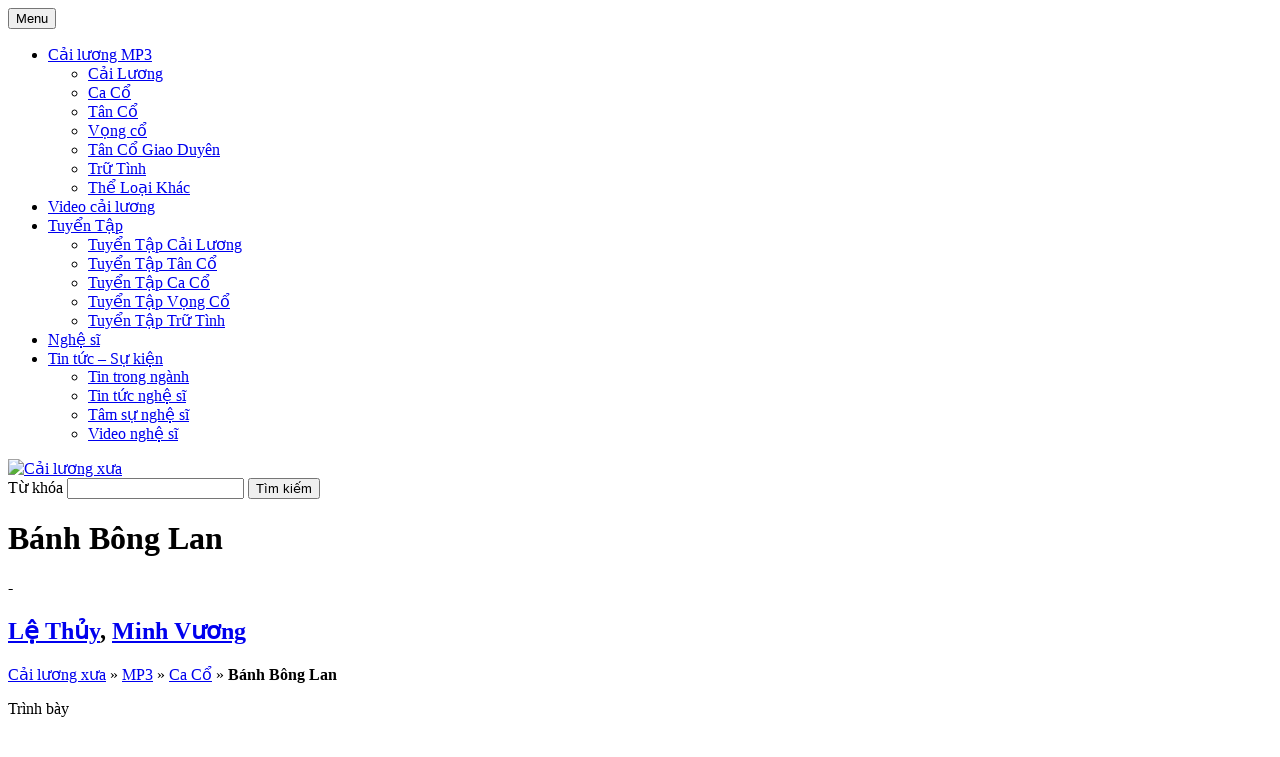

--- FILE ---
content_type: text/html; charset=UTF-8
request_url: https://cailuongxua.com/cai-luong-mp3/banh-bong-lan-le-thuy-minh-vuong/
body_size: 14901
content:
<!DOCTYPE html><html lang="vi" id="arve" prefix="og: http://ogp.me/ns#"><head><script data-no-optimize="1" type="23e45cb8df97dda10f66e371-text/javascript">var litespeed_docref=sessionStorage.getItem("litespeed_docref");litespeed_docref&&(Object.defineProperty(document,"referrer",{get:function(){return litespeed_docref}}),sessionStorage.removeItem("litespeed_docref"));</script> <meta charset="UTF-8"><link data-optimized="2" rel="stylesheet" href="https://cailuongxua.com/wp-content/litespeed/css/cd588131de852791ba4c2bf0bf624c43.css?ver=ca6c3" /><meta name="viewport" content="width=device-width, initial-scale=1"><link rel="profile" href="https://gmpg.org/xfn/11"><link rel="pingback" href="https://cailuongxua.com/xmlrpc.php" /><link rel="alternate" hreflang="vi" href="https://cailuongxua.com/cai-luong-mp3/banh-bong-lan-le-thuy-minh-vuong/"><link rel="alternate" hreflang="x-default" href="https://cailuongxua.com/cai-luong-mp3/banh-bong-lan-le-thuy-minh-vuong/"><title>Bánh Bông Lan - Lệ Thủy, Minh Vương | Nghe Tân Cổ Cải Lương Mp3</title><meta name='robots' content='max-image-preview:large' /><meta name="description" content="Bánh Bông Lan - Lệ Thủy, Minh Vương | Nghe Cải Lương, Ca Cổ, Tân Cổ chọn lọc hay nhất - Mp3 - chất lượng cao | Bông lan cánh trắng nhụy vàng, Qua thương cô nàng khéo nướng bánh bông lan. Xe đò lục tỉnh thênh thang,..."/><meta name="robots" content="max-snippet:-1, max-image-preview:large, max-video-preview:-1"/><link rel="canonical" href="https://cailuongxua.com/cai-luong-mp3/banh-bong-lan-le-thuy-minh-vuong/" /><meta property="og:locale" content="vi_VN" /><meta property="og:type" content="article" /><meta property="og:title" content="Bánh Bông Lan - Lệ Thủy, Minh Vương | Nghe Tân Cổ Cải Lương Mp3" /><meta property="og:description" content="Bánh Bông Lan - Lệ Thủy, Minh Vương | Nghe Cải Lương, Ca Cổ, Tân Cổ chọn lọc hay nhất - Mp3 - chất lượng cao | Bông lan cánh trắng nhụy vàng, Qua thương cô nàng khéo nướng bánh bông lan. Xe đò lục tỉnh thênh thang,..." /><meta property="og:url" content="https://cailuongxua.com/cai-luong-mp3/banh-bong-lan-le-thuy-minh-vuong/" /><meta property="og:site_name" content="Nghe nhạc MP3 cải lương - Xem video - tin tức" /><meta property="article:tag" content="Lệ Thủy" /><meta property="article:tag" content="Minh Vương" /><meta property="og:image" content="https://cailuongxua.com/wp-content/uploads/2019/07/bong-lan-le-thuy-minh-vuong.jpg" /><meta property="og:image:secure_url" content="https://cailuongxua.com/wp-content/uploads/2019/07/bong-lan-le-thuy-minh-vuong.jpg" /><meta property="og:image:width" content="550" /><meta property="og:image:height" content="345" /> <script type='application/ld+json' class='yoast-schema-graph yoast-schema-graph--main'>{"@context":"https://schema.org","@graph":[{"@type":"WebSite","@id":"https://cailuongxua.com/#website","url":"https://cailuongxua.com/","name":"Nghe nh\u1ea1c MP3 c\u1ea3i l\u01b0\u01a1ng - Xem video - tin t\u1ee9c","potentialAction":{"@type":"SearchAction","target":"https://cailuongxua.com/?s={search_term_string}","query-input":"required name=search_term_string"}},{"@type":"ImageObject","@id":"https://cailuongxua.com/cai-luong-mp3/banh-bong-lan-le-thuy-minh-vuong/#primaryimage","url":"https://cailuongxua.com/wp-content/uploads/2019/07/bong-lan-le-thuy-minh-vuong.jpg","width":550,"height":345,"caption":"bong-lan-le-thuy-minh-vuong"},{"@type":"WebPage","@id":"https://cailuongxua.com/cai-luong-mp3/banh-bong-lan-le-thuy-minh-vuong/#webpage","url":"https://cailuongxua.com/cai-luong-mp3/banh-bong-lan-le-thuy-minh-vuong/","inLanguage":"vi","name":"B\u00e1nh B\u00f4ng Lan - L\u1ec7 Th\u1ee7y, Minh V\u01b0\u01a1ng | Nghe T\u00e2n C\u1ed5 C\u1ea3i L\u01b0\u01a1ng Mp3","isPartOf":{"@id":"https://cailuongxua.com/#website"},"primaryImageOfPage":{"@id":"https://cailuongxua.com/cai-luong-mp3/banh-bong-lan-le-thuy-minh-vuong/#primaryimage"},"datePublished":"2019-07-18T05:43:08+07:00","dateModified":"2019-10-10T07:28:44+07:00","description":"B\u00e1nh B\u00f4ng Lan - L\u1ec7 Th\u1ee7y, Minh V\u01b0\u01a1ng | Nghe C\u1ea3i L\u01b0\u01a1ng, Ca C\u1ed5, T\u00e2n C\u1ed5 ch\u1ecdn l\u1ecdc hay nh\u1ea5t - Mp3 - ch\u1ea5t l\u01b0\u1ee3ng cao | B\u00f4ng lan c\u00e1nh tr\u1eafng nh\u1ee5y v\u00e0ng, Qua th\u01b0\u01a1ng c\u00f4 n\u00e0ng kh\u00e9o n\u01b0\u1edbng b\u00e1nh b\u00f4ng lan. Xe \u0111\u00f2 l\u1ee5c t\u1ec9nh th\u00eanh thang,...","breadcrumb":{"@id":"https://cailuongxua.com/cai-luong-mp3/banh-bong-lan-le-thuy-minh-vuong/#breadcrumb"}},{"@type":"BreadcrumbList","@id":"https://cailuongxua.com/cai-luong-mp3/banh-bong-lan-le-thuy-minh-vuong/#breadcrumb","itemListElement":[{"@type":"ListItem","position":1,"item":{"@type":"WebPage","@id":"https://cailuongxua.com/","url":"https://cailuongxua.com/","name":"C\u1ea3i l\u01b0\u01a1ng x\u01b0a"}},{"@type":"ListItem","position":2,"item":{"@type":"WebPage","@id":"https://cailuongxua.com/cai-luong-mp3/","url":"https://cailuongxua.com/cai-luong-mp3/","name":"MP3"}},{"@type":"ListItem","position":3,"item":{"@type":"WebPage","@id":"https://cailuongxua.com/the-loai-mp3/ca-co/","url":"https://cailuongxua.com/the-loai-mp3/ca-co/","name":"Ca C\u1ed5"}},{"@type":"ListItem","position":4,"item":{"@type":"WebPage","@id":"https://cailuongxua.com/cai-luong-mp3/banh-bong-lan-le-thuy-minh-vuong/","url":"https://cailuongxua.com/cai-luong-mp3/banh-bong-lan-le-thuy-minh-vuong/","name":"B\u00e1nh B\u00f4ng Lan"}}]}]}</script> <style id='global-styles-inline-css' type='text/css'>body{--wp--preset--color--black: #000000;--wp--preset--color--cyan-bluish-gray: #abb8c3;--wp--preset--color--white: #ffffff;--wp--preset--color--pale-pink: #f78da7;--wp--preset--color--vivid-red: #cf2e2e;--wp--preset--color--luminous-vivid-orange: #ff6900;--wp--preset--color--luminous-vivid-amber: #fcb900;--wp--preset--color--light-green-cyan: #7bdcb5;--wp--preset--color--vivid-green-cyan: #00d084;--wp--preset--color--pale-cyan-blue: #8ed1fc;--wp--preset--color--vivid-cyan-blue: #0693e3;--wp--preset--color--vivid-purple: #9b51e0;--wp--preset--gradient--vivid-cyan-blue-to-vivid-purple: linear-gradient(135deg,rgba(6,147,227,1) 0%,rgb(155,81,224) 100%);--wp--preset--gradient--light-green-cyan-to-vivid-green-cyan: linear-gradient(135deg,rgb(122,220,180) 0%,rgb(0,208,130) 100%);--wp--preset--gradient--luminous-vivid-amber-to-luminous-vivid-orange: linear-gradient(135deg,rgba(252,185,0,1) 0%,rgba(255,105,0,1) 100%);--wp--preset--gradient--luminous-vivid-orange-to-vivid-red: linear-gradient(135deg,rgba(255,105,0,1) 0%,rgb(207,46,46) 100%);--wp--preset--gradient--very-light-gray-to-cyan-bluish-gray: linear-gradient(135deg,rgb(238,238,238) 0%,rgb(169,184,195) 100%);--wp--preset--gradient--cool-to-warm-spectrum: linear-gradient(135deg,rgb(74,234,220) 0%,rgb(151,120,209) 20%,rgb(207,42,186) 40%,rgb(238,44,130) 60%,rgb(251,105,98) 80%,rgb(254,248,76) 100%);--wp--preset--gradient--blush-light-purple: linear-gradient(135deg,rgb(255,206,236) 0%,rgb(152,150,240) 100%);--wp--preset--gradient--blush-bordeaux: linear-gradient(135deg,rgb(254,205,165) 0%,rgb(254,45,45) 50%,rgb(107,0,62) 100%);--wp--preset--gradient--luminous-dusk: linear-gradient(135deg,rgb(255,203,112) 0%,rgb(199,81,192) 50%,rgb(65,88,208) 100%);--wp--preset--gradient--pale-ocean: linear-gradient(135deg,rgb(255,245,203) 0%,rgb(182,227,212) 50%,rgb(51,167,181) 100%);--wp--preset--gradient--electric-grass: linear-gradient(135deg,rgb(202,248,128) 0%,rgb(113,206,126) 100%);--wp--preset--gradient--midnight: linear-gradient(135deg,rgb(2,3,129) 0%,rgb(40,116,252) 100%);--wp--preset--font-size--small: 13px;--wp--preset--font-size--medium: 20px;--wp--preset--font-size--large: 36px;--wp--preset--font-size--x-large: 42px;--wp--preset--spacing--20: 0.44rem;--wp--preset--spacing--30: 0.67rem;--wp--preset--spacing--40: 1rem;--wp--preset--spacing--50: 1.5rem;--wp--preset--spacing--60: 2.25rem;--wp--preset--spacing--70: 3.38rem;--wp--preset--spacing--80: 5.06rem;--wp--preset--shadow--natural: 6px 6px 9px rgba(0, 0, 0, 0.2);--wp--preset--shadow--deep: 12px 12px 50px rgba(0, 0, 0, 0.4);--wp--preset--shadow--sharp: 6px 6px 0px rgba(0, 0, 0, 0.2);--wp--preset--shadow--outlined: 6px 6px 0px -3px rgba(255, 255, 255, 1), 6px 6px rgba(0, 0, 0, 1);--wp--preset--shadow--crisp: 6px 6px 0px rgba(0, 0, 0, 1);}:where(.is-layout-flex){gap: 0.5em;}:where(.is-layout-grid){gap: 0.5em;}body .is-layout-flow > .alignleft{float: left;margin-inline-start: 0;margin-inline-end: 2em;}body .is-layout-flow > .alignright{float: right;margin-inline-start: 2em;margin-inline-end: 0;}body .is-layout-flow > .aligncenter{margin-left: auto !important;margin-right: auto !important;}body .is-layout-constrained > .alignleft{float: left;margin-inline-start: 0;margin-inline-end: 2em;}body .is-layout-constrained > .alignright{float: right;margin-inline-start: 2em;margin-inline-end: 0;}body .is-layout-constrained > .aligncenter{margin-left: auto !important;margin-right: auto !important;}body .is-layout-constrained > :where(:not(.alignleft):not(.alignright):not(.alignfull)){max-width: var(--wp--style--global--content-size);margin-left: auto !important;margin-right: auto !important;}body .is-layout-constrained > .alignwide{max-width: var(--wp--style--global--wide-size);}body .is-layout-flex{display: flex;}body .is-layout-flex{flex-wrap: wrap;align-items: center;}body .is-layout-flex > *{margin: 0;}body .is-layout-grid{display: grid;}body .is-layout-grid > *{margin: 0;}:where(.wp-block-columns.is-layout-flex){gap: 2em;}:where(.wp-block-columns.is-layout-grid){gap: 2em;}:where(.wp-block-post-template.is-layout-flex){gap: 1.25em;}:where(.wp-block-post-template.is-layout-grid){gap: 1.25em;}.has-black-color{color: var(--wp--preset--color--black) !important;}.has-cyan-bluish-gray-color{color: var(--wp--preset--color--cyan-bluish-gray) !important;}.has-white-color{color: var(--wp--preset--color--white) !important;}.has-pale-pink-color{color: var(--wp--preset--color--pale-pink) !important;}.has-vivid-red-color{color: var(--wp--preset--color--vivid-red) !important;}.has-luminous-vivid-orange-color{color: var(--wp--preset--color--luminous-vivid-orange) !important;}.has-luminous-vivid-amber-color{color: var(--wp--preset--color--luminous-vivid-amber) !important;}.has-light-green-cyan-color{color: var(--wp--preset--color--light-green-cyan) !important;}.has-vivid-green-cyan-color{color: var(--wp--preset--color--vivid-green-cyan) !important;}.has-pale-cyan-blue-color{color: var(--wp--preset--color--pale-cyan-blue) !important;}.has-vivid-cyan-blue-color{color: var(--wp--preset--color--vivid-cyan-blue) !important;}.has-vivid-purple-color{color: var(--wp--preset--color--vivid-purple) !important;}.has-black-background-color{background-color: var(--wp--preset--color--black) !important;}.has-cyan-bluish-gray-background-color{background-color: var(--wp--preset--color--cyan-bluish-gray) !important;}.has-white-background-color{background-color: var(--wp--preset--color--white) !important;}.has-pale-pink-background-color{background-color: var(--wp--preset--color--pale-pink) !important;}.has-vivid-red-background-color{background-color: var(--wp--preset--color--vivid-red) !important;}.has-luminous-vivid-orange-background-color{background-color: var(--wp--preset--color--luminous-vivid-orange) !important;}.has-luminous-vivid-amber-background-color{background-color: var(--wp--preset--color--luminous-vivid-amber) !important;}.has-light-green-cyan-background-color{background-color: var(--wp--preset--color--light-green-cyan) !important;}.has-vivid-green-cyan-background-color{background-color: var(--wp--preset--color--vivid-green-cyan) !important;}.has-pale-cyan-blue-background-color{background-color: var(--wp--preset--color--pale-cyan-blue) !important;}.has-vivid-cyan-blue-background-color{background-color: var(--wp--preset--color--vivid-cyan-blue) !important;}.has-vivid-purple-background-color{background-color: var(--wp--preset--color--vivid-purple) !important;}.has-black-border-color{border-color: var(--wp--preset--color--black) !important;}.has-cyan-bluish-gray-border-color{border-color: var(--wp--preset--color--cyan-bluish-gray) !important;}.has-white-border-color{border-color: var(--wp--preset--color--white) !important;}.has-pale-pink-border-color{border-color: var(--wp--preset--color--pale-pink) !important;}.has-vivid-red-border-color{border-color: var(--wp--preset--color--vivid-red) !important;}.has-luminous-vivid-orange-border-color{border-color: var(--wp--preset--color--luminous-vivid-orange) !important;}.has-luminous-vivid-amber-border-color{border-color: var(--wp--preset--color--luminous-vivid-amber) !important;}.has-light-green-cyan-border-color{border-color: var(--wp--preset--color--light-green-cyan) !important;}.has-vivid-green-cyan-border-color{border-color: var(--wp--preset--color--vivid-green-cyan) !important;}.has-pale-cyan-blue-border-color{border-color: var(--wp--preset--color--pale-cyan-blue) !important;}.has-vivid-cyan-blue-border-color{border-color: var(--wp--preset--color--vivid-cyan-blue) !important;}.has-vivid-purple-border-color{border-color: var(--wp--preset--color--vivid-purple) !important;}.has-vivid-cyan-blue-to-vivid-purple-gradient-background{background: var(--wp--preset--gradient--vivid-cyan-blue-to-vivid-purple) !important;}.has-light-green-cyan-to-vivid-green-cyan-gradient-background{background: var(--wp--preset--gradient--light-green-cyan-to-vivid-green-cyan) !important;}.has-luminous-vivid-amber-to-luminous-vivid-orange-gradient-background{background: var(--wp--preset--gradient--luminous-vivid-amber-to-luminous-vivid-orange) !important;}.has-luminous-vivid-orange-to-vivid-red-gradient-background{background: var(--wp--preset--gradient--luminous-vivid-orange-to-vivid-red) !important;}.has-very-light-gray-to-cyan-bluish-gray-gradient-background{background: var(--wp--preset--gradient--very-light-gray-to-cyan-bluish-gray) !important;}.has-cool-to-warm-spectrum-gradient-background{background: var(--wp--preset--gradient--cool-to-warm-spectrum) !important;}.has-blush-light-purple-gradient-background{background: var(--wp--preset--gradient--blush-light-purple) !important;}.has-blush-bordeaux-gradient-background{background: var(--wp--preset--gradient--blush-bordeaux) !important;}.has-luminous-dusk-gradient-background{background: var(--wp--preset--gradient--luminous-dusk) !important;}.has-pale-ocean-gradient-background{background: var(--wp--preset--gradient--pale-ocean) !important;}.has-electric-grass-gradient-background{background: var(--wp--preset--gradient--electric-grass) !important;}.has-midnight-gradient-background{background: var(--wp--preset--gradient--midnight) !important;}.has-small-font-size{font-size: var(--wp--preset--font-size--small) !important;}.has-medium-font-size{font-size: var(--wp--preset--font-size--medium) !important;}.has-large-font-size{font-size: var(--wp--preset--font-size--large) !important;}.has-x-large-font-size{font-size: var(--wp--preset--font-size--x-large) !important;}
.wp-block-navigation a:where(:not(.wp-element-button)){color: inherit;}
:where(.wp-block-post-template.is-layout-flex){gap: 1.25em;}:where(.wp-block-post-template.is-layout-grid){gap: 1.25em;}
:where(.wp-block-columns.is-layout-flex){gap: 2em;}:where(.wp-block-columns.is-layout-grid){gap: 2em;}
.wp-block-pullquote{font-size: 1.5em;line-height: 1.6;}</style> <script type="litespeed/javascript" data-src="https://cailuongxua.com/wp-content/themes/cailuong/javascripts/jquery.min.js" id="jquery-js"></script> <link rel="https://api.w.org/" href="https://cailuongxua.com/wp-json/" /><link rel="alternate" type="application/json" href="https://cailuongxua.com/wp-json/wp/v2/cai_luong_mp3/2677" /><link rel="alternate" type="application/json+oembed" href="https://cailuongxua.com/wp-json/oembed/1.0/embed?url=https%3A%2F%2Fcailuongxua.com%2Fcai-luong-mp3%2Fbanh-bong-lan-le-thuy-minh-vuong%2F" /><link rel="alternate" type="text/xml+oembed" href="https://cailuongxua.com/wp-json/oembed/1.0/embed?url=https%3A%2F%2Fcailuongxua.com%2Fcai-luong-mp3%2Fbanh-bong-lan-le-thuy-minh-vuong%2F&#038;format=xml" /> <script type="litespeed/javascript" data-src="https://pagead2.googlesyndication.com/pagead/js/adsbygoogle.js?client=ca-pub-8379719039348684"
     crossorigin="anonymous"></script><link rel="icon" href="https://cailuongxua.com/wp-content/uploads/2019/08/cropped-cai-luong-theatre-32x32.png" sizes="32x32" /><link rel="icon" href="https://cailuongxua.com/wp-content/uploads/2019/08/cropped-cai-luong-theatre-192x192.png" sizes="192x192" /><link rel="apple-touch-icon" href="https://cailuongxua.com/wp-content/uploads/2019/08/cropped-cai-luong-theatre-180x180.png" /><meta name="msapplication-TileImage" content="https://cailuongxua.com/wp-content/uploads/2019/08/cropped-cai-luong-theatre-270x270.png" /></head><body data-rsssl=1 class="cai_luong_mp3-template-default single single-cai_luong_mp3 postid-2677 full-width custom-background-empty"><div class="main_tc"><div class="header_wrapper"><div class="container"><div id="top_menu" class="flex-row row"><div class="flex-col col-xs-4 col-sm-4 col-md-9"><nav id="site-navigation" class="main-navigation">
<button class="menu-toggle" aria-controls="primary-menu" aria-expanded="false">Menu</button><div class="menu-main-menu-container"><ul id="primary-menu" class="menu"><li><a href="https://cailuongxua.com/cai-luong-mp3/">Cải lương MP3</a><ul class="sub-menu"><li><a href="https://cailuongxua.com/the-loai-mp3/cai-luong/">Cải Lương</a></li><li><a href="https://cailuongxua.com/the-loai-mp3/ca-co/">Ca Cổ</a></li><li><a href="https://cailuongxua.com/the-loai-mp3/tan-co/">Tân Cổ</a></li><li><a href="https://cailuongxua.com/the-loai-mp3/vong-co/">Vọng cổ</a></li><li><a href="https://cailuongxua.com/the-loai-mp3/tan-co-giao-duyen/">Tân Cổ Giao Duyên</a></li><li><a href="https://cailuongxua.com/the-loai-mp3/tru-tinh/">Trữ Tình</a></li><li><a href="https://cailuongxua.com/the-loai-mp3/the-loai-khac/">Thể Loại Khác</a></li></ul></li><li><a href="https://cailuongxua.com/video-cai-luong/">Video cải lương</a></li><li><a href="https://cailuongxua.com/tuyen-tap-cai-luong-tan-co-vong-co/">Tuyển Tập</a><ul class="sub-menu"><li><a href="https://cailuongxua.com/tuyen-tap-cai-luong-tan-co-vong-co/tuyen-tap-cai-luong/">Tuyển Tập Cải Lương</a></li><li><a href="https://cailuongxua.com/tuyen-tap-cai-luong-tan-co-vong-co/tuyen-tap-tan-co/">Tuyển Tập Tân Cổ</a></li><li><a href="https://cailuongxua.com/tuyen-tap-cai-luong-tan-co-vong-co/tuyen-tap-ca-co/">Tuyển Tập Ca Cổ</a></li><li><a href="https://cailuongxua.com/tuyen-tap-cai-luong-tan-co-vong-co/tuyen-tap-vong-co/">Tuyển Tập Vọng Cổ</a></li><li><a href="https://cailuongxua.com/tuyen-tap-cai-luong-tan-co-vong-co/tuyen-tap-tru-tinh/">Tuyển Tập Trữ Tình</a></li></ul></li><li><a href="https://cailuongxua.com/nghe-si/">Nghệ sĩ</a></li><li><a href="https://cailuongxua.com/tin-tuc-su-kien-cai-luong/">Tin tức &#8211; Sự kiện</a><ul class="sub-menu"><li><a href="https://cailuongxua.com/tin-tuc-su-kien-cai-luong/tin-trong-nganh/">Tin trong ngành</a></li><li><a href="https://cailuongxua.com/tin-tuc-su-kien-cai-luong/tin-tuc-nghe-si-cai-luong/">Tin tức nghệ sĩ</a></li><li><a href="https://cailuongxua.com/tin-tuc-su-kien-cai-luong/tam-su-nghe-si/">Tâm sự nghệ sĩ</a></li><li><a href="https://cailuongxua.com/tin-tuc-su-kien-cai-luong/video-nghe-si/">Video nghệ sĩ</a></li></ul></li></ul></div></nav></div><div id="logo" class="flex-col col-xs-4 col-md-1">
<a href="https://cailuongxua.com" title="Cải lương xưa">
<img data-lazyloaded="1" src="[data-uri]" width="1040" height="182" data-src="https://cailuongxua.com/wp-content/uploads/2019/08/cai-luong-theatre-logo.jpg" alt="Cải lương xưa" /></a></div><div class="flex-col col-xs-4 col-sm-4 col-md-2 box-search"><form role="search" method="get" class="search-form" action="https://cailuongxua.com/">
<label for="tu_khoa">Từ khóa</label>
<input type="search" class="search-field" placeholder="" id="tu_khoa" value="" name="s">
<input type="submit" class="search-submit" value="Tìm kiếm"></form></div></div></div></div><div class="container"><div class="row"><div class="col-xs-12 posttitle"><h1>Bánh Bông Lan</h1>
<span>-</span><h2><a href="https://cailuongxua.com/tag/le-thuy/" rel="tag">Lệ Thủy</a>, <a href="https://cailuongxua.com/tag/minh-vuong/" rel="tag">Minh Vương</a></h2></div><p id="breadcrumbs" class="col-xs-12"><span><span><a href="https://cailuongxua.com/" >Cải lương xưa</a> » <span><a href="https://cailuongxua.com/cai-luong-mp3/" >MP3</a> » <span><a href="https://cailuongxua.com/the-loai-mp3/ca-co/" >Ca Cổ</a> » <strong class="breadcrumb_last" aria-current="page">Bánh Bông Lan</strong></span></span></span></span></p><div class="col-xs-12 col-sm-12 col-md-8 left_content"><div id="pagewrapper-audio"><div class="entry"><div class="table-player"><div class="singer-img"></div><div class="col-1">Trình bày</div><div class="col-2"><a href="https://cailuongxua.com/tag/le-thuy/" rel="tag">Lệ Thủy</a>, <a href="https://cailuongxua.com/tag/minh-vuong/" rel="tag">Minh Vương</a></div><div class="col-1">Thể loại</div><div class="col-2"><a href="https://cailuongxua.com/the-loai-mp3/ca-co/" rel="tag">Ca Cổ</a></div><div class="col-1">Người đăng</div><div class="col-2">admin</div></div><div class="quang-cao-top">
<ins class="adsbygoogle"
style="display:block"
data-ad-client="ca-pub-8379719039348684"
data-ad-slot="6554954981"
data-ad-format="auto"></ins> <script type="litespeed/javascript">(adsbygoogle=window.adsbygoogle||[]).push({})</script> </div><div class="player"><div id="jplayer_music" class="jp-jplayer"></div><div id="jp_container_1" class="jp-audio jp-state-looped" role="application" aria-label="media player"><div class="bgplayer blur"></div><div class="jp-type-single"><div class="jp-gui jp-interface"><div class="jp-controls">
<button id="play_prev" class="jp-previous" role="button" tabindex="0" title="Trở lại">Prev</button>
<button class="jp-play" role="button" tabindex="0" title="Tạm dừng">play</button>
<button class="jp-stop" role="button" tabindex="0" title="Nghe nhạc">stop</button>
<button id="play_next" class="jp-next" role="button" tabindex="0" title="Tiếp theo">Next</button></div><div class="jp-progress"><div class="jp-seek-bar"><div class="jp-play-bar"></div></div></div><div class="jp-volume-controls">
<button class="jp-mute" role="button" tabindex="0" title="Âm lượng">mute</button>
<button class="jp-volume-max" role="button" tabindex="0">max volume</button><div class="jp-volume-bar"><div class="jp-volume-bar-value"></div></div></div><div class="jp-time-holder"><div class="jp-current-time" role="timer" aria-label="time" style=""></div><div class="jp-duration" role="timer" aria-label="duration"></div><div class="jp-toggles">
<button class="jp-repeat" role="button" tabindex="0" title="Lặp lại">repeat</button></div></div></div><div class="jp-details"><div class="jp-title" aria-label="title">&nbsp;</div></div><div class="jp-no-solution">
<span>Update Required</span></div></div></div><div class="post-share">
<a href="https://cailuongxua.com/wp-content/uploads/2019/07/Bông-Lan-Tân-Cổ-Minh-Vương-Lệ-Thủy.mp3" target="_blank" class="tai_ve" title="Tải về">Tải về</a></div></div><div class="post-intro">
Ca khúc <strong>Bánh Bông Lan</strong> do ca sĩ <strong>Lệ Thủy, Minh Vương</strong> thể hiện, thuộc thể loại Ca Cổ. Các bạn có thể nghe, download (tải nhạc) bài hát Banh Bong Lan mp3, playlist/album, MV/Video miễn phí tại Cailuongxua.com</div><div class="quang-cao-audio-player"><aside id="block-2" class="widget widget_block"><ins class="adsbygoogle"
style="display:block"
data-ad-client="ca-pub-8379719039348684"
data-ad-slot="6554954981"
data-ad-format="auto"></ins> <script type="litespeed/javascript">(adsbygoogle=window.adsbygoogle||[]).push({})</script></aside></div><h2 class="comment-title">Lời bài hát: Bánh Bông Lan</h2><p style="text-align: justify;"><span style="font-family: arial, helvetica, sans-serif;">Chuyện tình dễ thương của anh chàng trai phố thị, lặn lội từ phố xuống quê để tìm mua bánh bông lan. À quên mất, mua bánh bông lan chỉ là cái cớ để anh được gặp cô gái bán bánh bông lan mà thôi. Anh đã phải lòng cô từ lần mua bánh đầu tiên, cô gái miền sông nước dịu dàng, đằm thắm&#8230;</span></p><div id="attachment_13433" style="width: 560px" class="wp-caption aligncenter"><img data-lazyloaded="1" src="[data-uri]" fetchpriority="high" decoding="async" aria-describedby="caption-attachment-13433" class="wp-image-13433 size-full" title="Bánh Bông Lan (Ca Cổ) - Lệ Thủy, Minh Vương" data-src="https://cailuongxua.com/wp-content/uploads/2019/07/bong-lan-le-thuy-minh-vuong.jpg" alt="bong-lan-le-thuy-minh-vuong" width="550" height="345" /><p id="caption-attachment-13433" class="wp-caption-text"></span> <span style="font-family: arial, helvetica, sans-serif;">Bánh Bông Lan (Ca Cổ) &#8211; Lệ Thủy, Minh Vương</span></p></div><hr /><h2 class="name_lyric" style="text-align: justify;"><span style="font-size: 14pt; font-family: arial, helvetica, sans-serif;"><b>Lời bài hát: Bánh Bông Lan (Ca Cổ) &#8211; Lệ Thủy, <a href="https://cailuongxua.com/nghe-si/minh-vuong/">Minh Vương</a></b></span></h2><p style="text-align: justify;"><span style="font-family: arial, helvetica, sans-serif;">NHẠC:</span><br />
<span style="font-family: arial, helvetica, sans-serif;">Nữ: Bông lan cánh trắng nhụy vàng,</span><br />
<span style="font-family: arial, helvetica, sans-serif;">Nam: Qua thương (í&#8230; a) cô nàng bán bánh bông lan.</span><br />
<span style="font-family: arial, helvetica, sans-serif;">Nữ: Xe đò lục tỉnh (mà) thênh thang,</span><br />
<span style="font-family: arial, helvetica, sans-serif;">Nam: *** hơi, nhớ miếng xuống đây tìm duyên.</span><br />
<span style="font-family: arial, helvetica, sans-serif;">Nữ: *** hơi, nhớ miếng xuống đây&#8230; tìm&#8230; duyên&#8230;</span></p><p style="text-align: justify;"><span style="font-family: arial, helvetica, sans-serif;">VỌNG CỔ:</span><br />
<span style="font-family: arial, helvetica, sans-serif;">Nam: Cô Hai ơi cái bông lan nhụy vàng cánh trắng, còn cái bánh bông lan thì nhụy vàng mà cánh cũng vàng luôn. Vậy mà hễ vắng xa là trong dạ thấy buồn, chắc là mai mốt tui về tui ở luôn&#8230; dưới&#8230; này&#8230;</span></p><p style="text-align: justify;"><span style="font-family: arial, helvetica, sans-serif;">1. Nam: Ủa, sao cô Hai nín thinh không nói một lời.</span><br />
<span style="font-family: arial, helvetica, sans-serif;">Ông bà ta có bảo: “hễ có ăn thì có nói”, sao cô Hai hà tiện với tui từng lời từng chữ vậy cô Hai?</span><br />
<span style="font-family: arial, helvetica, sans-serif;">Nữ: Dạ thưa đúng đó anh Ba “hễ có ăn thì có nói” nhưng từ sáng tới giờ tui bán chứ hổng có ăn.</span><br />
<span style="font-family: arial, helvetica, sans-serif;">Nam: Ủa, nói vậy từ sáng tới giờ tui ních gần cả chục cái bánh bông lan rồi hả? Thôi, cái điệu này chắc là tui phải ở đây nói hoài cho tới tối.</span></p><p style="text-align: justify;"><span style="font-family: arial, helvetica, sans-serif;">2. Nữ: Anh Ba à! Anh có ở thì tui cũng hổng *** mời, mà anh có đi tui cũng không có hối!</span><br />
<span style="font-family: arial, helvetica, sans-serif;">Nam: Phải rồi, cô hối làm sao cho đành đoạn hả cô Hai! Cũng vì mấy cái bánh bông lan mà từ ở quê tui lặn lội xuống dưới này.</span><br />
<span style="font-family: arial, helvetica, sans-serif;">Nữ: Ủa, hổng lẻ trên anh hổng có?</span><br />
<span style="font-family: arial, helvetica, sans-serif;">Nam: Ờ! Chắc tại người đánh bột khéo tay, nên tui mới nhớ hoài.</span><br />
<span style="font-family: arial, helvetica, sans-serif;">Nữ: Dạ, cám ơn anh Ba! Để về em nói lại, ba má ở nhà xay bột đổ khuôn.</span><br />
<span style="font-family: arial, helvetica, sans-serif;">Nam: Vậy chắc là nhờ tay nướng khéo.</span><br />
<span style="font-family: arial, helvetica, sans-serif;">Nữ: Mèn ơi! Mấy đứa em tui ở nhà mà nghe được chắc tụi nó mừng hết lớn đó anh Ba.</span><br />
<span style="font-family: arial, helvetica, sans-serif;">Nam: Ủa, nói vậy cũng hổng phải&#8230; ?! Mà nè cô Hai, cô ác chi vậy?! Hổng lẻ tui nói tui xuống đây là tại vì tui nhớ&#8230;</span><br />
<span style="font-family: arial, helvetica, sans-serif;">Nữ: Nhớ gì vậy anh Ba?</span><br />
<span style="font-family: arial, helvetica, sans-serif;">Nam: Nhớ&#8230; Nhớ&#8230; bánh bông lan!</span></p><p style="text-align: justify;"><span style="font-family: arial, helvetica, sans-serif;">NHẠC:</span><br />
<span style="font-family: arial, helvetica, sans-serif;">Nam: Bông lan má ấp miệng kề,</span><br />
<span style="font-family: arial, helvetica, sans-serif;">Nữ: Thương em bởi câu hò lẫn tiếng hát đưa duyên.</span><br />
<span style="font-family: arial, helvetica, sans-serif;">Nam: Xe đò lục tỉnh (mà) thênh thang,</span><br />
<span style="font-family: arial, helvetica, sans-serif;">Nữ: *** hơi, bén tiếng quá giang tìm dìa.</span><br />
<span style="font-family: arial, helvetica, sans-serif;">Nam: *** hơi, bén tiếng quá giang&#8230; tìm&#8230; dìa&#8230;</span></p><p style="text-align: justify;"><span style="font-family: arial, helvetica, sans-serif;">VỌNG CỔ:</span><br />
<span style="font-family: arial, helvetica, sans-serif;">Nữ: Anh Ba chắc tại cái bụng của tui</span></p><div class="tags">
Thẻ:<a href="https://cailuongxua.com/tag/le-thuy/" rel="tag">Lệ Thủy</a>, <a href="https://cailuongxua.com/tag/minh-vuong/" rel="tag">Minh Vương</a></div></div><h2 class="comment-title">Thảo luận cho bài: <span>"Bánh Bông Lan - Lệ Thủy, Minh Vương"</span></h2><div class="clear"></div><div class="dmbs-comments">
<a name="comments"></a><div class="well"><div id="respond" class="comment-respond"><h3 id="reply-title" class="comment-reply-title">Trả lời <small><a rel="nofollow" id="cancel-comment-reply-link" href="/cai-luong-mp3/banh-bong-lan-le-thuy-minh-vuong/#respond" style="display:none;">Hủy</a></small></h3><form action="https://cailuongxua.com/wp-comments-post.php" method="post" id="commentform" class="comment-form" novalidate><p class="comment-notes"><span id="email-notes">Email của bạn sẽ không được hiển thị công khai.</span> <span class="required-field-message">Các trường bắt buộc được đánh dấu <span class="required">*</span></span></p><p class="comment-form-comment"><label for="comment">Bình luận <span class="required">*</span></label><textarea id="comment" name="comment" cols="45" rows="8" maxlength="65525" required></textarea></p><p class="comment-form-author"><label for="author">Tên <span class="required">*</span></label> <input id="author" name="author" type="text" value="" size="30" maxlength="245" autocomplete="name" required /></p><p class="comment-form-email"><label for="email">Email <span class="required">*</span></label> <input id="email" name="email" type="email" value="" size="30" maxlength="100" aria-describedby="email-notes" autocomplete="email" required /></p><p class="form-submit"><input name="submit" type="submit" id="submit" class="submit" value="Phản hồi" /> <input type='hidden' name='comment_post_ID' value='2677' id='comment_post_ID' />
<input type='hidden' name='comment_parent' id='comment_parent' value='0' /></p><p style="display: none;"><input type="hidden" id="akismet_comment_nonce" name="akismet_comment_nonce" value="36a119c726" /></p><p style="display: none !important;"><label>&#916;<textarea name="ak_hp_textarea" cols="45" rows="8" maxlength="100"></textarea></label><input type="hidden" id="ak_js_1" name="ak_js" value="190"/><script type="litespeed/javascript">document.getElementById("ak_js_1").setAttribute("value",(new Date()).getTime())</script></p></form></div></div></div></div></div><div id="sidebar" class="col-xs-12 col-sm-12 col-md-4"><aside class="adnow-home adnow-tp"><aside id="block-2" class="widget widget_block"><ins class="adsbygoogle"
style="display:block"
data-ad-client="ca-pub-8379719039348684"
data-ad-slot="6554954981"
data-ad-format="auto"></ins> <script type="litespeed/javascript">(adsbygoogle=window.adsbygoogle||[]).push({})</script></aside></aside><aside class="widget next_media"><div class="widget-title">
BÀI HÁT TIẾP THEO
<span id="nextM">
<img data-lazyloaded="1" src="[data-uri]" alt="on" title="Tắt Tự Động Chuyển Bài" data-src="https://cailuongxua.com/wp-content/themes/cailuong/images/on.png" width="46" height="27" />
</span></div><div class="list-item tool-song-hover"><p class="txt-primary">
<a href="https://cailuongxua.com/cai-luong-mp3/tuyet-pham-tan-co-giao-duyen-minh-vuong-thanh-kim-hue-phan-1/" rel="next">Tuyệt Phẩm Tân Cổ Giao Duyên Minh Vương Thanh Kim Huệ Phần 1</a> &raquo;</p></div></aside><div class="top_video"><div class="relate_album relate_single"><h3 class="widget-title">
Cùng nghệ sĩ Lệ Thủy, Minh Vương</h3><div class="block-content box"><div class="row"><div class="audio_item">
<a class="ten_bai_hat_tc" href="https://cailuongxua.com/cai-luong-mp3/long-da-dan-ba-tan-co-minh-vuong/" rel="bookmark">Lòng Dạ Đàn Bà</a><p class="ca_si_tc">Minh Vương</p></div><div class="audio_item">
<a class="ten_bai_hat_tc" href="https://cailuongxua.com/cai-luong-mp3/hai-hoa-tan-co-le-thuy-minh-phung/" rel="bookmark">Hái Hoa</a><p class="ca_si_tc">Lệ Thủy, Minh Phụng</p></div><div class="audio_item">
<a class="ten_bai_hat_tc" href="https://cailuongxua.com/cai-luong-mp3/cuoi-gap-le-thuy-minh-phung/" rel="bookmark">Cưới Gấp</a><p class="ca_si_tc">Lệ Thủy, Minh Phụng</p></div><div class="audio_item">
<a class="ten_bai_hat_tc" href="https://cailuongxua.com/cai-luong-mp3/ta-ao-tim-tan-co-le-thuy-minh-phung/" rel="bookmark">Tà Áo Tím</a><p class="ca_si_tc">Lệ Thủy, Minh Phụng</p></div><div class="audio_item">
<a class="ten_bai_hat_tc" href="https://cailuongxua.com/cai-luong-mp3/tu-la-coi-phuc-minh-phung-minh-vuong/" rel="bookmark">Tu Là Cội Phúc</a><p class="ca_si_tc">Minh Phụng, Minh Vương</p></div><div class="audio_item">
<a class="ten_bai_hat_tc" href="https://cailuongxua.com/cai-luong-mp3/moi-tinh-que-le-thuy-my-chau-minh-phung/" rel="bookmark">Mối Tình Quê</a><p class="ca_si_tc">Lệ Thủy, Minh Phụng, Mỹ Châu</p></div><div class="audio_item">
<a class="ten_bai_hat_tc" href="https://cailuongxua.com/cai-luong-mp3/tam-su-loai-chim-bien-1-minh-phung-minh-vuong/" rel="bookmark">Tâm Sự Loài Chim Biển 1</a><p class="ca_si_tc">Dũng Thanh Lâm, Minh Phụng, Minh Vương</p></div><div class="audio_item">
<a class="ten_bai_hat_tc" href="https://cailuongxua.com/cai-luong-mp3/so-van-cuu-gia-minh-vuong-my-chau/" rel="bookmark">Sở Vân Cứu Giá</a><p class="ca_si_tc">Minh Vương, Mỹ Châu, Thanh Tuấn (NSƯT)</p></div><div class="audio_item">
<a class="ten_bai_hat_tc" href="https://cailuongxua.com/cai-luong-mp3/a-khac-thien-kieu-minh-vuong-my-chau/" rel="bookmark">A Khắc Thiên Kiều</a><p class="ca_si_tc">Minh Vương, Mỹ Châu, Thanh Tuấn (NSƯT)</p></div><div class="audio_item">
<a class="ten_bai_hat_tc" href="https://cailuongxua.com/cai-luong-mp3/bao-cong-xu-an-quach-hoe-1-minh-canh-minh-vuong/" rel="bookmark">Bao Công Xử Án Quách Hòe 1</a><p class="ca_si_tc">Minh Cảnh, Minh Vương, Thanh Tuấn (NSƯT)</p></div></div></div></div><aside id="block-2" class="widget widget_block"><ins class="adsbygoogle"
style="display:block"
data-ad-client="ca-pub-8379719039348684"
data-ad-slot="6554954981"
data-ad-format="auto"></ins> <script type="litespeed/javascript">(adsbygoogle=window.adsbygoogle||[]).push({})</script></aside><div class="relate_album relate_single"><div class="widget-title">
Cùng thể loại Ca Cổ</div><div class="block-content box"><div class="row"><div class="audio_item">
<a class="ten_bai_hat_tc" href="https://cailuongxua.com/cai-luong-mp3/phan-huong-doat-nhan-cai-luong-ho-quang-xua-truoc-nam-1975-mp3/" rel="bookmark">Phấn Hương Đoạt Nhãn &#8211; Cải lương hồ quảng xưa trước năm 1975 MP3</a><p class="ca_si_tc">Kiều Hoa, Linh Huệ, Linh Vương, Thanh Giang, Thanh Hồng, Vũ Linh, Vương Linh</p></div><div class="audio_item">
<a class="ten_bai_hat_tc" href="https://cailuongxua.com/cai-luong-mp3/ma-hong-phan-bac-bach-tuyet-hung-cuong-ngoc-giau-huu-phuoc/" rel="bookmark">Má Hồng Phận Bạc</a><p class="ca_si_tc">Bạch Tuyết, Hùng Cường, Hữu Phước, Ngọc Giàu</p></div><div class="audio_item">
<a class="ten_bai_hat_tc" href="https://cailuongxua.com/cai-luong-mp3/da-co-hoai-lang-huong-lan/" rel="bookmark">Dạ Cổ Hoài Lang</a><p class="ca_si_tc">Hương Lan</p></div><div class="audio_item">
<a class="ten_bai_hat_tc" href="https://cailuongxua.com/cai-luong-mp3/tinh-phu-tu-minh-phung/" rel="bookmark">Tình Phụ Tử</a><p class="ca_si_tc">Minh Phụng</p></div><div class="audio_item">
<a class="ten_bai_hat_tc" href="https://cailuongxua.com/cai-luong-mp3/thuong-muon-minh-phung-huong-lan/" rel="bookmark">Thương Muộn</a><p class="ca_si_tc">Hương Lan, Minh Phụng</p></div><div class="audio_item">
<a class="ten_bai_hat_tc" href="https://cailuongxua.com/cai-luong-mp3/niem-dau-luu-vong-hung-cuong/" rel="bookmark">Niềm Đau Lưu Vong</a><p class="ca_si_tc">Hùng Cường</p></div><div class="audio_item">
<a class="ten_bai_hat_tc" href="https://cailuongxua.com/cai-luong-mp3/chan-chua-tinh-que-thach-thao-minh-phung/" rel="bookmark">Chan Chứa Tình Quê</a><p class="ca_si_tc">Minh Phụng, Thạch Thảo</p></div><div class="audio_item">
<a class="ten_bai_hat_tc" href="https://cailuongxua.com/cai-luong-mp3/mua-tren-pho-hue-thanh-kim-hue-minh-phung/" rel="bookmark">Mưa Trên Phố Huế</a><p class="ca_si_tc">Minh Phụng, Thanh Kim Huệ (NSƯT)</p></div><div class="audio_item">
<a class="ten_bai_hat_tc" href="https://cailuongxua.com/cai-luong-mp3/roi-hai-muoi-nam-sau-minh-phung/" rel="bookmark">Rồi Hai Mươi Năm Sau</a><p class="ca_si_tc">Minh Phụng, Phượng Liên</p></div><div class="audio_item">
<a class="ten_bai_hat_tc" href="https://cailuongxua.com/cai-luong-mp3/khung-troi-ki-niem-minh-phung/" rel="bookmark">Khung Trời Kỷ Niệm</a><p class="ca_si_tc">Minh Phụng, Phượng Liên</p></div></div></div></div></div></div></div></div><div id="bottom"><div class="container"><div class="footer-menu"><ul class="footer-link"><li><a href="https://cailuongxua.com/gioi-thieu/" title="Về chúng tô">Về chúng tôi</a></li><li><a href="https://cailuongxua.com/chinh-sach-bao-mat/" title="Chính sách bảo mật">Chính sách bảo mật</a></li><li><a href="https://cailuongxua.com/dieu-khoan-su-dung-website/" title="Điều khoản sử dụng">Điều khoản sử dụng</a></li><li><a href="https://cailuongxua.com/lien-he/" title="Liên hệ">Liên hệ</a></li></ul><ul class="footer-social"><li><a rel="noopener nofollow" target="_blank" href="#" title="Facebook">Facebook</a></li><li><a rel="noopener nofollow" target="_blank" href="#" title="Twitter">Twitter</a></li><li><a rel="noopener nofollow" target="_blank" href="#" title="Youtube">Youtube</a></li><li><a rel="noopener nofollow" target="_blank" href="#" title="Soundcloud">Soundcloud</a></li></ul></div><p>Copyright 2023 © Website tổng hợp tin tức, bài hát cải lương MP3, Video cải lương để quý độc giả có thể nghe nhạc và xem video trực tuyến. Nguồn nhạc được sưu tầm từ rất nhiều nguồn trên Internet. Mọi vấn đề bản quyền xin vui lòng liên hệ Email cailuongxua@ gmail.com</p><p>Địa chỉ: 254 Minh Khai - Hà Nội.<br />
Điện thoại: - E-mail: cailuongxua@gmail.com</p></div></div> <script type="litespeed/javascript" data-src="https://www.googletagmanager.com/gtag/js?id=G-6EY9P4FZ46"></script> <script type="litespeed/javascript">window.dataLayer=window.dataLayer||[];function gtag(){dataLayer.push(arguments)}
gtag('js',new Date());gtag('config','G-6EY9P4FZ46')</script> <script type="litespeed/javascript">$(document).ready(function(){$("#jplayer_music").jPlayer({ready:function(event){$(this).jPlayer("setMedia",{title:"Bánh Bông Lan",mp3:"https://cailuongxua.com/wp-content/uploads/2019/07/Bông-Lan-Tân-Cổ-Minh-Vương-Lệ-Thủy.mp3"}).jPlayer("play")},swfPath:"player/jplayer",supplied:"mp3",wmode:"window",useStateClassSkin:!0,volume:1.0,loop:!0,autoBlur:!1,smoothPlayBar:!0,keyEnabled:!0,remainingDuration:!0,toggleDuration:!0,});$("#jplayer_music").bind($.jPlayer.event.ended,function(event){var loop=$("#jplayer_music").attr("rel");if(loop=="loop"){}else{$(location).attr('href','https://cailuongxua.com/cai-luong-mp3/tuyet-pham-tan-co-giao-duyen-minh-vuong-thanh-kim-hue-phan-1/')}})})</script> <script type="litespeed/javascript">$("#play_next").click(function(){$(location).attr('href','https://cailuongxua.com/cai-luong-mp3/tuyet-pham-tan-co-giao-duyen-minh-vuong-thanh-kim-hue-phan-1/')});$("#play_prev").click(function(){event.preventDefault();history.back(1)})</script> <script type="litespeed/javascript">function setCookie(cname,cvalue,exdays){var d=new Date();d.setTime(d.getTime()+(exdays*24*60*60*1000));var expires="expires="+d.toGMTString();document.cookie=cname+"="+cvalue+";expires="+expires+";domain=.cailuongxua.com;path=/"}
function getCookie(cname){var name=cname+"=";var ca=document.cookie.split(';');for(var i=0;i<ca.length;i++){var c=ca[i];while(c.charAt(0)==' ')c=c.substring(1);if(c.indexOf(name)==0)
return c.substring(name.length,c.length)}
return""}(function($){$(document).ready(function(){var cookieValue=getCookie("cailuongxua");if(cookieValue!=""){if(cookieValue=='on'){$("#nextM img").attr("src","https://cailuongxua.com/wp-content/themes/cailuong/images/on.png");$("#nextM img").attr("title","Tắt Tự Động Chuyển Bài");$("#nextM img").attr("alt","on");$("#jplayer_music").removeAttr("rel")}else{$("#nextM img").attr("src","https://cailuongxua.com/wp-content/themes/cailuong/images/off.png");$("#nextM img").attr("title","Bật Tự Động Chuyển Bài");$("#nextM img").attr("alt","off");$("#jplayer_music").attr("rel","loop")}}else{}})})(jQuery);$("#nextM").click(function(){var alt=($("#nextM img").attr("alt"));if(alt=="on"){setCookie("thanhca","off",360);$("#nextM img").attr("src","https://cailuongxua.com/wp-content/themes/cailuong/images/off.png");$("#nextM img").attr("title","Bật Tự Động Chuyển Bài");$("#nextM img").attr("alt","off");$("#jplayer_music").attr("rel","loop")}else{setCookie("thanhca","on",360);$("#nextM img").attr("src","https://cailuongxua.com/wp-content/themes/cailuong/images/on.png");$("#nextM img").attr("title","Tắt Tự Động Chuyển Bài");$("#nextM img").attr("alt","on");$("#jplayer_music").removeAttr("rel")}
return!0})</script> <script data-no-optimize="1" type="23e45cb8df97dda10f66e371-text/javascript">!function(t,e){"object"==typeof exports&&"undefined"!=typeof module?module.exports=e():"function"==typeof define&&define.amd?define(e):(t="undefined"!=typeof globalThis?globalThis:t||self).LazyLoad=e()}(this,function(){"use strict";function e(){return(e=Object.assign||function(t){for(var e=1;e<arguments.length;e++){var n,a=arguments[e];for(n in a)Object.prototype.hasOwnProperty.call(a,n)&&(t[n]=a[n])}return t}).apply(this,arguments)}function i(t){return e({},it,t)}function o(t,e){var n,a="LazyLoad::Initialized",i=new t(e);try{n=new CustomEvent(a,{detail:{instance:i}})}catch(t){(n=document.createEvent("CustomEvent")).initCustomEvent(a,!1,!1,{instance:i})}window.dispatchEvent(n)}function l(t,e){return t.getAttribute(gt+e)}function c(t){return l(t,bt)}function s(t,e){return function(t,e,n){e=gt+e;null!==n?t.setAttribute(e,n):t.removeAttribute(e)}(t,bt,e)}function r(t){return s(t,null),0}function u(t){return null===c(t)}function d(t){return c(t)===vt}function f(t,e,n,a){t&&(void 0===a?void 0===n?t(e):t(e,n):t(e,n,a))}function _(t,e){nt?t.classList.add(e):t.className+=(t.className?" ":"")+e}function v(t,e){nt?t.classList.remove(e):t.className=t.className.replace(new RegExp("(^|\\s+)"+e+"(\\s+|$)")," ").replace(/^\s+/,"").replace(/\s+$/,"")}function g(t){return t.llTempImage}function b(t,e){!e||(e=e._observer)&&e.unobserve(t)}function p(t,e){t&&(t.loadingCount+=e)}function h(t,e){t&&(t.toLoadCount=e)}function n(t){for(var e,n=[],a=0;e=t.children[a];a+=1)"SOURCE"===e.tagName&&n.push(e);return n}function m(t,e){(t=t.parentNode)&&"PICTURE"===t.tagName&&n(t).forEach(e)}function a(t,e){n(t).forEach(e)}function E(t){return!!t[st]}function I(t){return t[st]}function y(t){return delete t[st]}function A(e,t){var n;E(e)||(n={},t.forEach(function(t){n[t]=e.getAttribute(t)}),e[st]=n)}function k(a,t){var i;E(a)&&(i=I(a),t.forEach(function(t){var e,n;e=a,(t=i[n=t])?e.setAttribute(n,t):e.removeAttribute(n)}))}function L(t,e,n){_(t,e.class_loading),s(t,ut),n&&(p(n,1),f(e.callback_loading,t,n))}function w(t,e,n){n&&t.setAttribute(e,n)}function x(t,e){w(t,ct,l(t,e.data_sizes)),w(t,rt,l(t,e.data_srcset)),w(t,ot,l(t,e.data_src))}function O(t,e,n){var a=l(t,e.data_bg_multi),i=l(t,e.data_bg_multi_hidpi);(a=at&&i?i:a)&&(t.style.backgroundImage=a,n=n,_(t=t,(e=e).class_applied),s(t,ft),n&&(e.unobserve_completed&&b(t,e),f(e.callback_applied,t,n)))}function N(t,e){!e||0<e.loadingCount||0<e.toLoadCount||f(t.callback_finish,e)}function C(t,e,n){t.addEventListener(e,n),t.llEvLisnrs[e]=n}function M(t){return!!t.llEvLisnrs}function z(t){if(M(t)){var e,n,a=t.llEvLisnrs;for(e in a){var i=a[e];n=e,i=i,t.removeEventListener(n,i)}delete t.llEvLisnrs}}function R(t,e,n){var a;delete t.llTempImage,p(n,-1),(a=n)&&--a.toLoadCount,v(t,e.class_loading),e.unobserve_completed&&b(t,n)}function T(o,r,c){var l=g(o)||o;M(l)||function(t,e,n){M(t)||(t.llEvLisnrs={});var a="VIDEO"===t.tagName?"loadeddata":"load";C(t,a,e),C(t,"error",n)}(l,function(t){var e,n,a,i;n=r,a=c,i=d(e=o),R(e,n,a),_(e,n.class_loaded),s(e,dt),f(n.callback_loaded,e,a),i||N(n,a),z(l)},function(t){var e,n,a,i;n=r,a=c,i=d(e=o),R(e,n,a),_(e,n.class_error),s(e,_t),f(n.callback_error,e,a),i||N(n,a),z(l)})}function G(t,e,n){var a,i,o,r,c;t.llTempImage=document.createElement("IMG"),T(t,e,n),E(c=t)||(c[st]={backgroundImage:c.style.backgroundImage}),o=n,r=l(a=t,(i=e).data_bg),c=l(a,i.data_bg_hidpi),(r=at&&c?c:r)&&(a.style.backgroundImage='url("'.concat(r,'")'),g(a).setAttribute(ot,r),L(a,i,o)),O(t,e,n)}function D(t,e,n){var a;T(t,e,n),a=e,e=n,(t=It[(n=t).tagName])&&(t(n,a),L(n,a,e))}function V(t,e,n){var a;a=t,(-1<yt.indexOf(a.tagName)?D:G)(t,e,n)}function F(t,e,n){var a;t.setAttribute("loading","lazy"),T(t,e,n),a=e,(e=It[(n=t).tagName])&&e(n,a),s(t,vt)}function j(t){t.removeAttribute(ot),t.removeAttribute(rt),t.removeAttribute(ct)}function P(t){m(t,function(t){k(t,Et)}),k(t,Et)}function S(t){var e;(e=At[t.tagName])?e(t):E(e=t)&&(t=I(e),e.style.backgroundImage=t.backgroundImage)}function U(t,e){var n;S(t),n=e,u(e=t)||d(e)||(v(e,n.class_entered),v(e,n.class_exited),v(e,n.class_applied),v(e,n.class_loading),v(e,n.class_loaded),v(e,n.class_error)),r(t),y(t)}function $(t,e,n,a){var i;n.cancel_on_exit&&(c(t)!==ut||"IMG"===t.tagName&&(z(t),m(i=t,function(t){j(t)}),j(i),P(t),v(t,n.class_loading),p(a,-1),r(t),f(n.callback_cancel,t,e,a)))}function q(t,e,n,a){var i,o,r=(o=t,0<=pt.indexOf(c(o)));s(t,"entered"),_(t,n.class_entered),v(t,n.class_exited),i=t,o=a,n.unobserve_entered&&b(i,o),f(n.callback_enter,t,e,a),r||V(t,n,a)}function H(t){return t.use_native&&"loading"in HTMLImageElement.prototype}function B(t,i,o){t.forEach(function(t){return(a=t).isIntersecting||0<a.intersectionRatio?q(t.target,t,i,o):(e=t.target,n=t,a=i,t=o,void(u(e)||(_(e,a.class_exited),$(e,n,a,t),f(a.callback_exit,e,n,t))));var e,n,a})}function J(e,n){var t;et&&!H(e)&&(n._observer=new IntersectionObserver(function(t){B(t,e,n)},{root:(t=e).container===document?null:t.container,rootMargin:t.thresholds||t.threshold+"px"}))}function K(t){return Array.prototype.slice.call(t)}function Q(t){return t.container.querySelectorAll(t.elements_selector)}function W(t){return c(t)===_t}function X(t,e){return e=t||Q(e),K(e).filter(u)}function Y(e,t){var n;(n=Q(e),K(n).filter(W)).forEach(function(t){v(t,e.class_error),r(t)}),t.update()}function t(t,e){var n,a,t=i(t);this._settings=t,this.loadingCount=0,J(t,this),n=t,a=this,Z&&window.addEventListener("online",function(){Y(n,a)}),this.update(e)}var Z="undefined"!=typeof window,tt=Z&&!("onscroll"in window)||"undefined"!=typeof navigator&&/(gle|ing|ro)bot|crawl|spider/i.test(navigator.userAgent),et=Z&&"IntersectionObserver"in window,nt=Z&&"classList"in document.createElement("p"),at=Z&&1<window.devicePixelRatio,it={elements_selector:".lazy",container:tt||Z?document:null,threshold:300,thresholds:null,data_src:"src",data_srcset:"srcset",data_sizes:"sizes",data_bg:"bg",data_bg_hidpi:"bg-hidpi",data_bg_multi:"bg-multi",data_bg_multi_hidpi:"bg-multi-hidpi",data_poster:"poster",class_applied:"applied",class_loading:"litespeed-loading",class_loaded:"litespeed-loaded",class_error:"error",class_entered:"entered",class_exited:"exited",unobserve_completed:!0,unobserve_entered:!1,cancel_on_exit:!0,callback_enter:null,callback_exit:null,callback_applied:null,callback_loading:null,callback_loaded:null,callback_error:null,callback_finish:null,callback_cancel:null,use_native:!1},ot="src",rt="srcset",ct="sizes",lt="poster",st="llOriginalAttrs",ut="loading",dt="loaded",ft="applied",_t="error",vt="native",gt="data-",bt="ll-status",pt=[ut,dt,ft,_t],ht=[ot],mt=[ot,lt],Et=[ot,rt,ct],It={IMG:function(t,e){m(t,function(t){A(t,Et),x(t,e)}),A(t,Et),x(t,e)},IFRAME:function(t,e){A(t,ht),w(t,ot,l(t,e.data_src))},VIDEO:function(t,e){a(t,function(t){A(t,ht),w(t,ot,l(t,e.data_src))}),A(t,mt),w(t,lt,l(t,e.data_poster)),w(t,ot,l(t,e.data_src)),t.load()}},yt=["IMG","IFRAME","VIDEO"],At={IMG:P,IFRAME:function(t){k(t,ht)},VIDEO:function(t){a(t,function(t){k(t,ht)}),k(t,mt),t.load()}},kt=["IMG","IFRAME","VIDEO"];return t.prototype={update:function(t){var e,n,a,i=this._settings,o=X(t,i);{if(h(this,o.length),!tt&&et)return H(i)?(e=i,n=this,o.forEach(function(t){-1!==kt.indexOf(t.tagName)&&F(t,e,n)}),void h(n,0)):(t=this._observer,i=o,t.disconnect(),a=t,void i.forEach(function(t){a.observe(t)}));this.loadAll(o)}},destroy:function(){this._observer&&this._observer.disconnect(),Q(this._settings).forEach(function(t){y(t)}),delete this._observer,delete this._settings,delete this.loadingCount,delete this.toLoadCount},loadAll:function(t){var e=this,n=this._settings;X(t,n).forEach(function(t){b(t,e),V(t,n,e)})},restoreAll:function(){var e=this._settings;Q(e).forEach(function(t){U(t,e)})}},t.load=function(t,e){e=i(e);V(t,e)},t.resetStatus=function(t){r(t)},Z&&function(t,e){if(e)if(e.length)for(var n,a=0;n=e[a];a+=1)o(t,n);else o(t,e)}(t,window.lazyLoadOptions),t});!function(e,t){"use strict";function a(){t.body.classList.add("litespeed_lazyloaded")}function n(){console.log("[LiteSpeed] Start Lazy Load Images"),d=new LazyLoad({elements_selector:"[data-lazyloaded]",callback_finish:a}),o=function(){d.update()},e.MutationObserver&&new MutationObserver(o).observe(t.documentElement,{childList:!0,subtree:!0,attributes:!0})}var d,o;e.addEventListener?e.addEventListener("load",n,!1):e.attachEvent("onload",n)}(window,document);</script><script data-no-optimize="1" type="23e45cb8df97dda10f66e371-text/javascript">var litespeed_vary=document.cookie.replace(/(?:(?:^|.*;\s*)_lscache_vary\s*\=\s*([^;]*).*$)|^.*$/,"");litespeed_vary||fetch("/wp-content/plugins/litespeed-cache/guest.vary.php",{method:"POST",cache:"no-cache",redirect:"follow"}).then(e=>e.json()).then(e=>{console.log(e),e.hasOwnProperty("reload")&&"yes"==e.reload&&(sessionStorage.setItem("litespeed_docref",document.referrer),window.location.reload(!0))});</script><script data-optimized="1" type="litespeed/javascript" data-src="https://cailuongxua.com/wp-content/litespeed/js/01120f1d4150a872424f3210c095dcb4.js?ver=ca6c3"></script><script type="23e45cb8df97dda10f66e371-text/javascript">const litespeed_ui_events=["mouseover","click","keydown","wheel","touchmove","touchstart"];var urlCreator=window.URL||window.webkitURL;function litespeed_load_delayed_js_force(){console.log("[LiteSpeed] Start Load JS Delayed"),litespeed_ui_events.forEach(e=>{window.removeEventListener(e,litespeed_load_delayed_js_force,{passive:!0})}),document.querySelectorAll("iframe[data-litespeed-src]").forEach(e=>{e.setAttribute("src",e.getAttribute("data-litespeed-src"))}),"loading"==document.readyState?window.addEventListener("DOMContentLoaded",litespeed_load_delayed_js):litespeed_load_delayed_js()}litespeed_ui_events.forEach(e=>{window.addEventListener(e,litespeed_load_delayed_js_force,{passive:!0})});async function litespeed_load_delayed_js(){let t=[];for(var d in document.querySelectorAll('script[type="litespeed/javascript"]').forEach(e=>{t.push(e)}),t)await new Promise(e=>litespeed_load_one(t[d],e));document.dispatchEvent(new Event("DOMContentLiteSpeedLoaded")),window.dispatchEvent(new Event("DOMContentLiteSpeedLoaded"))}function litespeed_load_one(t,e){console.log("[LiteSpeed] Load ",t);var d=document.createElement("script");d.addEventListener("load",e),d.addEventListener("error",e),t.getAttributeNames().forEach(e=>{"type"!=e&&d.setAttribute("data-src"==e?"src":e,t.getAttribute(e))});let a=!(d.type="text/javascript");!d.src&&t.textContent&&(d.src=litespeed_inline2src(t.textContent),a=!0),t.after(d),t.remove(),a&&e()}function litespeed_inline2src(t){try{var d=urlCreator.createObjectURL(new Blob([t.replace(/^(?:<!--)?(.*?)(?:-->)?$/gm,"$1")],{type:"text/javascript"}))}catch(e){d="data:text/javascript;base64,"+btoa(t.replace(/^(?:<!--)?(.*?)(?:-->)?$/gm,"$1"))}return d}</script><script src="/cdn-cgi/scripts/7d0fa10a/cloudflare-static/rocket-loader.min.js" data-cf-settings="23e45cb8df97dda10f66e371-|49" defer></script></body></html>
<!-- Page optimized by LiteSpeed Cache @2026-01-24 02:47:02 -->

<!-- Page cached by LiteSpeed Cache 5.7.0.1 on 2026-01-24 02:47:02 -->
<!-- Guest Mode -->
<!-- QUIC.cloud UCSS in queue -->